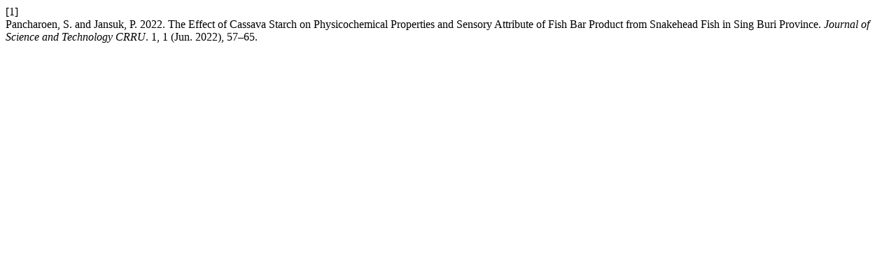

--- FILE ---
content_type: text/html; charset=UTF-8
request_url: https://li01.tci-thaijo.org/index.php/jstcrru/citationstylelanguage/get/acm-sig-proceedings?submissionId=254086&publicationId=27122
body_size: 141
content:
<div class="csl-bib-body">
  <div class="csl-entry"><div class="csl-left-margin">[1]</div><div class="csl-right-inline">Pancharoen, S. and Jansuk, P. 2022. The Effect of Cassava Starch on Physicochemical Properties and Sensory Attribute of Fish Bar Product from Snakehead Fish in Sing Buri Province. <i>Journal of Science and Technology CRRU</i>. 1, 1 (Jun. 2022), 57–65.</div></div>
</div>